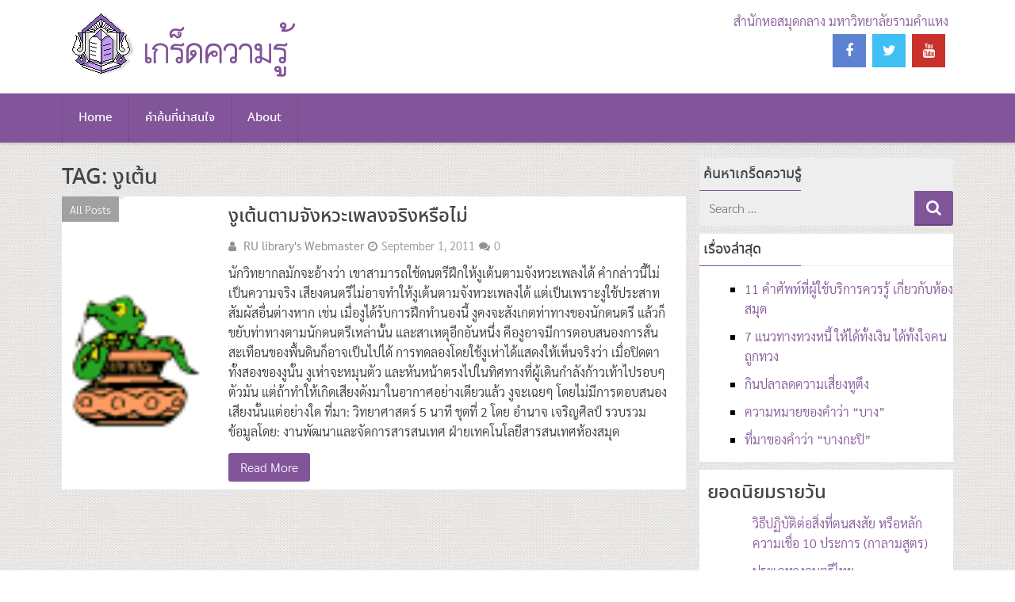

--- FILE ---
content_type: text/html; charset=UTF-8
request_url: https://www.lib.ru.ac.th/miscell2/?tag=%E0%B8%87%E0%B8%B9%E0%B9%80%E0%B8%95%E0%B9%89%E0%B8%99
body_size: 9722
content:

<!DOCTYPE html>
<html xmlns="http://www.w3.org/1999/xhtml" lang="en-US">
	<head>
		<meta charset="UTF-8">
		<meta name="viewport" content="width=device-width, initial-scale=1.0, maximum-scale=1.0, user-scalable=no" />
		<link rel="profile" href="http://gmpg.org/xfn/11">
		<link rel="pingback" href="https://www.lib.ru.ac.th/miscell2/xmlrpc.php">
					<link rel="icon" type="image/png" href="https://www.lib.ru.ac.th/miscell2/wp-content/uploads/2022/06/favicon.ico" /> 
					<title>งูเต้น &#8211; เกร็ดความรู้</title>
<meta name='robots' content='max-image-preview:large' />
	<style>img:is([sizes="auto" i], [sizes^="auto," i]) { contain-intrinsic-size: 3000px 1500px }</style>
	<link rel='dns-prefetch' href='//fonts.googleapis.com' />
<link rel="alternate" type="application/rss+xml" title="เกร็ดความรู้ &raquo; Feed" href="https://www.lib.ru.ac.th/miscell2/?feed=rss2" />
<link rel="alternate" type="application/rss+xml" title="เกร็ดความรู้ &raquo; Comments Feed" href="https://www.lib.ru.ac.th/miscell2/?feed=comments-rss2" />
<script type="text/javascript" id="wpp-js" src="https://www.lib.ru.ac.th/miscell2/wp-content/plugins/wordpress-popular-posts/assets/js/wpp.min.js?ver=7.3.6" data-sampling="0" data-sampling-rate="100" data-api-url="https://www.lib.ru.ac.th/miscell2/index.php?rest_route=/wordpress-popular-posts" data-post-id="0" data-token="f479c81242" data-lang="0" data-debug="0"></script>
<link rel="alternate" type="application/rss+xml" title="เกร็ดความรู้ &raquo; งูเต้น Tag Feed" href="https://www.lib.ru.ac.th/miscell2/?feed=rss2&#038;tag=%e0%b8%87%e0%b8%b9%e0%b9%80%e0%b8%95%e0%b9%89%e0%b8%99" />
<script type="text/javascript">
/* <![CDATA[ */
window._wpemojiSettings = {"baseUrl":"https:\/\/s.w.org\/images\/core\/emoji\/16.0.1\/72x72\/","ext":".png","svgUrl":"https:\/\/s.w.org\/images\/core\/emoji\/16.0.1\/svg\/","svgExt":".svg","source":{"concatemoji":"https:\/\/www.lib.ru.ac.th\/miscell2\/wp-includes\/js\/wp-emoji-release.min.js"}};
/*! This file is auto-generated */
!function(s,n){var o,i,e;function c(e){try{var t={supportTests:e,timestamp:(new Date).valueOf()};sessionStorage.setItem(o,JSON.stringify(t))}catch(e){}}function p(e,t,n){e.clearRect(0,0,e.canvas.width,e.canvas.height),e.fillText(t,0,0);var t=new Uint32Array(e.getImageData(0,0,e.canvas.width,e.canvas.height).data),a=(e.clearRect(0,0,e.canvas.width,e.canvas.height),e.fillText(n,0,0),new Uint32Array(e.getImageData(0,0,e.canvas.width,e.canvas.height).data));return t.every(function(e,t){return e===a[t]})}function u(e,t){e.clearRect(0,0,e.canvas.width,e.canvas.height),e.fillText(t,0,0);for(var n=e.getImageData(16,16,1,1),a=0;a<n.data.length;a++)if(0!==n.data[a])return!1;return!0}function f(e,t,n,a){switch(t){case"flag":return n(e,"\ud83c\udff3\ufe0f\u200d\u26a7\ufe0f","\ud83c\udff3\ufe0f\u200b\u26a7\ufe0f")?!1:!n(e,"\ud83c\udde8\ud83c\uddf6","\ud83c\udde8\u200b\ud83c\uddf6")&&!n(e,"\ud83c\udff4\udb40\udc67\udb40\udc62\udb40\udc65\udb40\udc6e\udb40\udc67\udb40\udc7f","\ud83c\udff4\u200b\udb40\udc67\u200b\udb40\udc62\u200b\udb40\udc65\u200b\udb40\udc6e\u200b\udb40\udc67\u200b\udb40\udc7f");case"emoji":return!a(e,"\ud83e\udedf")}return!1}function g(e,t,n,a){var r="undefined"!=typeof WorkerGlobalScope&&self instanceof WorkerGlobalScope?new OffscreenCanvas(300,150):s.createElement("canvas"),o=r.getContext("2d",{willReadFrequently:!0}),i=(o.textBaseline="top",o.font="600 32px Arial",{});return e.forEach(function(e){i[e]=t(o,e,n,a)}),i}function t(e){var t=s.createElement("script");t.src=e,t.defer=!0,s.head.appendChild(t)}"undefined"!=typeof Promise&&(o="wpEmojiSettingsSupports",i=["flag","emoji"],n.supports={everything:!0,everythingExceptFlag:!0},e=new Promise(function(e){s.addEventListener("DOMContentLoaded",e,{once:!0})}),new Promise(function(t){var n=function(){try{var e=JSON.parse(sessionStorage.getItem(o));if("object"==typeof e&&"number"==typeof e.timestamp&&(new Date).valueOf()<e.timestamp+604800&&"object"==typeof e.supportTests)return e.supportTests}catch(e){}return null}();if(!n){if("undefined"!=typeof Worker&&"undefined"!=typeof OffscreenCanvas&&"undefined"!=typeof URL&&URL.createObjectURL&&"undefined"!=typeof Blob)try{var e="postMessage("+g.toString()+"("+[JSON.stringify(i),f.toString(),p.toString(),u.toString()].join(",")+"));",a=new Blob([e],{type:"text/javascript"}),r=new Worker(URL.createObjectURL(a),{name:"wpTestEmojiSupports"});return void(r.onmessage=function(e){c(n=e.data),r.terminate(),t(n)})}catch(e){}c(n=g(i,f,p,u))}t(n)}).then(function(e){for(var t in e)n.supports[t]=e[t],n.supports.everything=n.supports.everything&&n.supports[t],"flag"!==t&&(n.supports.everythingExceptFlag=n.supports.everythingExceptFlag&&n.supports[t]);n.supports.everythingExceptFlag=n.supports.everythingExceptFlag&&!n.supports.flag,n.DOMReady=!1,n.readyCallback=function(){n.DOMReady=!0}}).then(function(){return e}).then(function(){var e;n.supports.everything||(n.readyCallback(),(e=n.source||{}).concatemoji?t(e.concatemoji):e.wpemoji&&e.twemoji&&(t(e.twemoji),t(e.wpemoji)))}))}((window,document),window._wpemojiSettings);
/* ]]> */
</script>
<style id='wp-emoji-styles-inline-css' type='text/css'>

	img.wp-smiley, img.emoji {
		display: inline !important;
		border: none !important;
		box-shadow: none !important;
		height: 1em !important;
		width: 1em !important;
		margin: 0 0.07em !important;
		vertical-align: -0.1em !important;
		background: none !important;
		padding: 0 !important;
	}
</style>
<link rel='stylesheet' id='wp-block-library-css' href='https://www.lib.ru.ac.th/miscell2/wp-includes/css/dist/block-library/style.min.css' type='text/css' media='all' />
<style id='classic-theme-styles-inline-css' type='text/css'>
/*! This file is auto-generated */
.wp-block-button__link{color:#fff;background-color:#32373c;border-radius:9999px;box-shadow:none;text-decoration:none;padding:calc(.667em + 2px) calc(1.333em + 2px);font-size:1.125em}.wp-block-file__button{background:#32373c;color:#fff;text-decoration:none}
</style>
<style id='global-styles-inline-css' type='text/css'>
:root{--wp--preset--aspect-ratio--square: 1;--wp--preset--aspect-ratio--4-3: 4/3;--wp--preset--aspect-ratio--3-4: 3/4;--wp--preset--aspect-ratio--3-2: 3/2;--wp--preset--aspect-ratio--2-3: 2/3;--wp--preset--aspect-ratio--16-9: 16/9;--wp--preset--aspect-ratio--9-16: 9/16;--wp--preset--color--black: #000000;--wp--preset--color--cyan-bluish-gray: #abb8c3;--wp--preset--color--white: #ffffff;--wp--preset--color--pale-pink: #f78da7;--wp--preset--color--vivid-red: #cf2e2e;--wp--preset--color--luminous-vivid-orange: #ff6900;--wp--preset--color--luminous-vivid-amber: #fcb900;--wp--preset--color--light-green-cyan: #7bdcb5;--wp--preset--color--vivid-green-cyan: #00d084;--wp--preset--color--pale-cyan-blue: #8ed1fc;--wp--preset--color--vivid-cyan-blue: #0693e3;--wp--preset--color--vivid-purple: #9b51e0;--wp--preset--gradient--vivid-cyan-blue-to-vivid-purple: linear-gradient(135deg,rgba(6,147,227,1) 0%,rgb(155,81,224) 100%);--wp--preset--gradient--light-green-cyan-to-vivid-green-cyan: linear-gradient(135deg,rgb(122,220,180) 0%,rgb(0,208,130) 100%);--wp--preset--gradient--luminous-vivid-amber-to-luminous-vivid-orange: linear-gradient(135deg,rgba(252,185,0,1) 0%,rgba(255,105,0,1) 100%);--wp--preset--gradient--luminous-vivid-orange-to-vivid-red: linear-gradient(135deg,rgba(255,105,0,1) 0%,rgb(207,46,46) 100%);--wp--preset--gradient--very-light-gray-to-cyan-bluish-gray: linear-gradient(135deg,rgb(238,238,238) 0%,rgb(169,184,195) 100%);--wp--preset--gradient--cool-to-warm-spectrum: linear-gradient(135deg,rgb(74,234,220) 0%,rgb(151,120,209) 20%,rgb(207,42,186) 40%,rgb(238,44,130) 60%,rgb(251,105,98) 80%,rgb(254,248,76) 100%);--wp--preset--gradient--blush-light-purple: linear-gradient(135deg,rgb(255,206,236) 0%,rgb(152,150,240) 100%);--wp--preset--gradient--blush-bordeaux: linear-gradient(135deg,rgb(254,205,165) 0%,rgb(254,45,45) 50%,rgb(107,0,62) 100%);--wp--preset--gradient--luminous-dusk: linear-gradient(135deg,rgb(255,203,112) 0%,rgb(199,81,192) 50%,rgb(65,88,208) 100%);--wp--preset--gradient--pale-ocean: linear-gradient(135deg,rgb(255,245,203) 0%,rgb(182,227,212) 50%,rgb(51,167,181) 100%);--wp--preset--gradient--electric-grass: linear-gradient(135deg,rgb(202,248,128) 0%,rgb(113,206,126) 100%);--wp--preset--gradient--midnight: linear-gradient(135deg,rgb(2,3,129) 0%,rgb(40,116,252) 100%);--wp--preset--font-size--small: 13px;--wp--preset--font-size--medium: 20px;--wp--preset--font-size--large: 36px;--wp--preset--font-size--x-large: 42px;--wp--preset--spacing--20: 0.44rem;--wp--preset--spacing--30: 0.67rem;--wp--preset--spacing--40: 1rem;--wp--preset--spacing--50: 1.5rem;--wp--preset--spacing--60: 2.25rem;--wp--preset--spacing--70: 3.38rem;--wp--preset--spacing--80: 5.06rem;--wp--preset--shadow--natural: 6px 6px 9px rgba(0, 0, 0, 0.2);--wp--preset--shadow--deep: 12px 12px 50px rgba(0, 0, 0, 0.4);--wp--preset--shadow--sharp: 6px 6px 0px rgba(0, 0, 0, 0.2);--wp--preset--shadow--outlined: 6px 6px 0px -3px rgba(255, 255, 255, 1), 6px 6px rgba(0, 0, 0, 1);--wp--preset--shadow--crisp: 6px 6px 0px rgba(0, 0, 0, 1);}:where(.is-layout-flex){gap: 0.5em;}:where(.is-layout-grid){gap: 0.5em;}body .is-layout-flex{display: flex;}.is-layout-flex{flex-wrap: wrap;align-items: center;}.is-layout-flex > :is(*, div){margin: 0;}body .is-layout-grid{display: grid;}.is-layout-grid > :is(*, div){margin: 0;}:where(.wp-block-columns.is-layout-flex){gap: 2em;}:where(.wp-block-columns.is-layout-grid){gap: 2em;}:where(.wp-block-post-template.is-layout-flex){gap: 1.25em;}:where(.wp-block-post-template.is-layout-grid){gap: 1.25em;}.has-black-color{color: var(--wp--preset--color--black) !important;}.has-cyan-bluish-gray-color{color: var(--wp--preset--color--cyan-bluish-gray) !important;}.has-white-color{color: var(--wp--preset--color--white) !important;}.has-pale-pink-color{color: var(--wp--preset--color--pale-pink) !important;}.has-vivid-red-color{color: var(--wp--preset--color--vivid-red) !important;}.has-luminous-vivid-orange-color{color: var(--wp--preset--color--luminous-vivid-orange) !important;}.has-luminous-vivid-amber-color{color: var(--wp--preset--color--luminous-vivid-amber) !important;}.has-light-green-cyan-color{color: var(--wp--preset--color--light-green-cyan) !important;}.has-vivid-green-cyan-color{color: var(--wp--preset--color--vivid-green-cyan) !important;}.has-pale-cyan-blue-color{color: var(--wp--preset--color--pale-cyan-blue) !important;}.has-vivid-cyan-blue-color{color: var(--wp--preset--color--vivid-cyan-blue) !important;}.has-vivid-purple-color{color: var(--wp--preset--color--vivid-purple) !important;}.has-black-background-color{background-color: var(--wp--preset--color--black) !important;}.has-cyan-bluish-gray-background-color{background-color: var(--wp--preset--color--cyan-bluish-gray) !important;}.has-white-background-color{background-color: var(--wp--preset--color--white) !important;}.has-pale-pink-background-color{background-color: var(--wp--preset--color--pale-pink) !important;}.has-vivid-red-background-color{background-color: var(--wp--preset--color--vivid-red) !important;}.has-luminous-vivid-orange-background-color{background-color: var(--wp--preset--color--luminous-vivid-orange) !important;}.has-luminous-vivid-amber-background-color{background-color: var(--wp--preset--color--luminous-vivid-amber) !important;}.has-light-green-cyan-background-color{background-color: var(--wp--preset--color--light-green-cyan) !important;}.has-vivid-green-cyan-background-color{background-color: var(--wp--preset--color--vivid-green-cyan) !important;}.has-pale-cyan-blue-background-color{background-color: var(--wp--preset--color--pale-cyan-blue) !important;}.has-vivid-cyan-blue-background-color{background-color: var(--wp--preset--color--vivid-cyan-blue) !important;}.has-vivid-purple-background-color{background-color: var(--wp--preset--color--vivid-purple) !important;}.has-black-border-color{border-color: var(--wp--preset--color--black) !important;}.has-cyan-bluish-gray-border-color{border-color: var(--wp--preset--color--cyan-bluish-gray) !important;}.has-white-border-color{border-color: var(--wp--preset--color--white) !important;}.has-pale-pink-border-color{border-color: var(--wp--preset--color--pale-pink) !important;}.has-vivid-red-border-color{border-color: var(--wp--preset--color--vivid-red) !important;}.has-luminous-vivid-orange-border-color{border-color: var(--wp--preset--color--luminous-vivid-orange) !important;}.has-luminous-vivid-amber-border-color{border-color: var(--wp--preset--color--luminous-vivid-amber) !important;}.has-light-green-cyan-border-color{border-color: var(--wp--preset--color--light-green-cyan) !important;}.has-vivid-green-cyan-border-color{border-color: var(--wp--preset--color--vivid-green-cyan) !important;}.has-pale-cyan-blue-border-color{border-color: var(--wp--preset--color--pale-cyan-blue) !important;}.has-vivid-cyan-blue-border-color{border-color: var(--wp--preset--color--vivid-cyan-blue) !important;}.has-vivid-purple-border-color{border-color: var(--wp--preset--color--vivid-purple) !important;}.has-vivid-cyan-blue-to-vivid-purple-gradient-background{background: var(--wp--preset--gradient--vivid-cyan-blue-to-vivid-purple) !important;}.has-light-green-cyan-to-vivid-green-cyan-gradient-background{background: var(--wp--preset--gradient--light-green-cyan-to-vivid-green-cyan) !important;}.has-luminous-vivid-amber-to-luminous-vivid-orange-gradient-background{background: var(--wp--preset--gradient--luminous-vivid-amber-to-luminous-vivid-orange) !important;}.has-luminous-vivid-orange-to-vivid-red-gradient-background{background: var(--wp--preset--gradient--luminous-vivid-orange-to-vivid-red) !important;}.has-very-light-gray-to-cyan-bluish-gray-gradient-background{background: var(--wp--preset--gradient--very-light-gray-to-cyan-bluish-gray) !important;}.has-cool-to-warm-spectrum-gradient-background{background: var(--wp--preset--gradient--cool-to-warm-spectrum) !important;}.has-blush-light-purple-gradient-background{background: var(--wp--preset--gradient--blush-light-purple) !important;}.has-blush-bordeaux-gradient-background{background: var(--wp--preset--gradient--blush-bordeaux) !important;}.has-luminous-dusk-gradient-background{background: var(--wp--preset--gradient--luminous-dusk) !important;}.has-pale-ocean-gradient-background{background: var(--wp--preset--gradient--pale-ocean) !important;}.has-electric-grass-gradient-background{background: var(--wp--preset--gradient--electric-grass) !important;}.has-midnight-gradient-background{background: var(--wp--preset--gradient--midnight) !important;}.has-small-font-size{font-size: var(--wp--preset--font-size--small) !important;}.has-medium-font-size{font-size: var(--wp--preset--font-size--medium) !important;}.has-large-font-size{font-size: var(--wp--preset--font-size--large) !important;}.has-x-large-font-size{font-size: var(--wp--preset--font-size--x-large) !important;}
:where(.wp-block-post-template.is-layout-flex){gap: 1.25em;}:where(.wp-block-post-template.is-layout-grid){gap: 1.25em;}
:where(.wp-block-columns.is-layout-flex){gap: 2em;}:where(.wp-block-columns.is-layout-grid){gap: 2em;}
:root :where(.wp-block-pullquote){font-size: 1.5em;line-height: 1.6;}
</style>
<link rel='stylesheet' id='seed-social-css' href='https://www.lib.ru.ac.th/miscell2/wp-content/plugins/seed-social/style.css' type='text/css' media='all' />
<link rel='stylesheet' id='wordpress-popular-posts-css-css' href='https://www.lib.ru.ac.th/miscell2/wp-content/plugins/wordpress-popular-posts/assets/css/wpp.css' type='text/css' media='all' />
<link rel='stylesheet' id='redwaves-lite-stylesheet-css' href='https://www.lib.ru.ac.th/miscell2/wp-content/themes/redwaves-lite/style.css' type='text/css' media='all' />
<link rel='stylesheet' id='font-awesome-css' href='https://www.lib.ru.ac.th/miscell2/wp-content/themes/redwaves-lite/css/font-awesome.min.css' type='text/css' media='all' />
<link rel='stylesheet' id='redwaves-lite-roboto-googlefont-css' href='https://fonts.googleapis.com/css?family=Roboto:400italic,300,700,400' type='text/css' media='all' />
<link rel='stylesheet' id='redwaves-lite-slidebars-css' href='https://www.lib.ru.ac.th/miscell2/wp-content/themes/redwaves-lite/css/slidebars.min.css' type='text/css' media='all' />
<link rel='stylesheet' id='taxopress-frontend-css-css' href='https://www.lib.ru.ac.th/miscell2/wp-content/plugins/simple-tags/assets/frontend/css/frontend.css' type='text/css' media='all' />
<link rel='stylesheet' id='seed-fonts-all-css' href='https://www.lib.ru.ac.th/miscell2/wp-content/plugins/seed-fonts/fonts/noto-sans-thai/font.css' type='text/css' media='all' />
<style id='seed-fonts-all-inline-css' type='text/css'>
h1, h2, h3, h4, h5, h6, nav, .nav, .menu, button, .button, .btn, .price, ._heading, .wp-block-pullquote blockquote, blockquote, label, legend{font-family: "noto-sans-thai",noto-sans,sans-serif !important; font-weight: 500 !important; }body {--s-heading:"noto-sans-thai",noto-sans,sans-serif !important}body {--s-heading-weight:500}
</style>
<link rel='stylesheet' id='seed-fonts-body-all-css' href='https://www.lib.ru.ac.th/miscell2/wp-content/plugins/seed-fonts/fonts/sarabun/font.css' type='text/css' media='all' />
<style id='seed-fonts-body-all-inline-css' type='text/css'>
body{font-family: "sarabun",sans-serif !important; font-weight: 300 !important; font-size: 16px !important; line-height: 1.6 !important; }body {--s-body:"sarabun",sans-serif !important;--s-body-line-height:1.6;}
</style>
<script type="text/javascript" src="https://www.lib.ru.ac.th/miscell2/wp-includes/js/jquery/jquery.min.js" id="jquery-core-js"></script>
<script type="text/javascript" src="https://www.lib.ru.ac.th/miscell2/wp-includes/js/jquery/jquery-migrate.min.js" id="jquery-migrate-js"></script>
<script type="text/javascript" src="https://www.lib.ru.ac.th/miscell2/wp-content/themes/redwaves-lite/js/slidebars.min.js" id="redwaves-lite-slidebars-js"></script>
<script type="text/javascript" src="https://www.lib.ru.ac.th/miscell2/wp-content/plugins/simple-tags/assets/frontend/js/frontend.js" id="taxopress-frontend-js-js"></script>
<link rel="https://api.w.org/" href="https://www.lib.ru.ac.th/miscell2/index.php?rest_route=/" /><link rel="alternate" title="JSON" type="application/json" href="https://www.lib.ru.ac.th/miscell2/index.php?rest_route=/wp/v2/tags/291" /><link rel="EditURI" type="application/rsd+xml" title="RSD" href="https://www.lib.ru.ac.th/miscell2/xmlrpc.php?rsd" />
<meta name="generator" content="WordPress 6.8.3" />

        <!-- OPEN — Global site tag (gtag.js) – Google Analytics -->
        <!-- Global site tag (gtag.js) – Google Analytics -->
        <script async src="https://www.googletagmanager.com/gtag/js?id=G-B42JDB9SQ0"></script>
        <script>
        window.dataLayer = window.dataLayer || [];
        function gtag(){dataLayer.push(arguments);}
        gtag('js', new Date());
        gtag('config', 'G-B42JDB9SQ0');
        </script>
        <!--CLOSE — Global site tag (gtag.js) – Google Analytics -->

            <style id="wpp-loading-animation-styles">@-webkit-keyframes bgslide{from{background-position-x:0}to{background-position-x:-200%}}@keyframes bgslide{from{background-position-x:0}to{background-position-x:-200%}}.wpp-widget-block-placeholder,.wpp-shortcode-placeholder{margin:0 auto;width:60px;height:3px;background:#dd3737;background:linear-gradient(90deg,#dd3737 0%,#571313 10%,#dd3737 100%);background-size:200% auto;border-radius:3px;-webkit-animation:bgslide 1s infinite linear;animation:bgslide 1s infinite linear}</style>
            	<style type="text/css">
		 button, .pagination a, .nav-links a, .readmore, .thecategory a:hover, .pagination a, #wp-calendar td a, #wp-calendar caption, #wp-calendar #prev a:before, #wp-calendar #next a:before, .tagcloud a:hover, #wp-calendar thead th.today, #wp-calendar td a:hover, #wp-calendar #today { background: #82549a; } .secondary-navigation, .secondary-navigation li:hover ul a, .secondary-navigation ul ul li, .secondary-navigation ul ul li:hover, .secondary-navigation ul ul ul li:hover, .secondary-navigation ul ul ul li, #mobile-menu-wrapper, a.sideviewtoggle, .sb-slidebar { background: #82549a; }  .thecategory ul li a:hover { background: #82549a; !important} a, .breadcrumb a, .entry-content a {color: #82549a;} .title a:hover, .post-data .post-title a:hover, .post-title a:hover, .post-info a:hover,.textwidget a, .reply a, .comm, .fn a, .comment-reply-link, .entry-content .singleleft a:hover, .breadcrumb a:hover, .widget-post-title a:hover { color: #82549a; } .main-container .widget h3:after, .tagcloud a:hover { border-color: #82549a; }  body { background: url(http://www.lib.ru.ac.th/miscell2/wp-content/themes/redwaves-lite/images/patterns/9.jpg) repeat left bottom;}  	</style>
	<style type="text/css">a.st_tag, a.internal_tag, .st_tag, .internal_tag { text-decoration: underline !important; }</style>	</head>
	<body class="archive tag tag-291 wp-theme-redwaves-lite">
		<div id="page sb-site" class="hfeed site">
			<a class="skip-link screen-reader-text" href="#content">Skip to content</a>
						<header id="masthead" class="site-header" role="banner">
				<div class="container header-container sb-slide">
					<div class="header-inner">
						<div class="logo-wrap">
										<a href="https://www.lib.ru.ac.th/miscell2" title="เกร็ดความรู้" rel="nofollow"><img src="http://www.lib.ru.ac.th/miscell2/wp-content/uploads/2016/08/logo-miscell.png" alt="เกร็ดความรู้ - รวมเกร็ดความรู้ เกี่ยวกับความรู้ทั่วไปที่น่าสนใจ" /></a>
									</div><!-- .logo-wrap -->
						<div class="header_area-wrap">
									<div class="header_area">
			<aside id="text-6" class="widget widget_text">			<div class="textwidget"><a href="http://www.lib.ru.ac.th" title="สำนักหอสมุดกลาง มหาวิทยาลัยรามคำแหง">สำนักหอสมุดกลาง มหาวิทยาลัยรามคำแหง</a></div>
		</aside><aside id="social-icons-2" class="widget redwaves_social_icons"><div class="widget-container social-icons"><ul class=""><li class="social-facebook"><a title="Facebook" href="https://www.facebook.com/ramlibrary/" target="_blank"><i class="fa fa-facebook"></i></a></li><li class="social-twitter"><a title="Twitter" href="https://twitter.com/ramlibrary" target="_blank"><i class="fa fa-twitter"></i></a></li><li class="social-youtube"><a title="YouTube" href="https://www.youtube.com/user/ramlibrary" target="_blank"><i class="fa fa-youtube"></i></a></li></ul></div></aside>		</div><!-- .header_area -->
								</div><!-- .header_area-wrap -->
					</div><!-- .header-inner -->
				</div><!-- .container -->
				<div id="sideviewtoggle" class="secondary-navigation sb-slide">
					<div class="container clearfix"> 
						<a href="javascript:void(0); " id="sidemenu_show" class="sideviewtoggle sb-toggle sb-toggle-left"><i class="fa fa-bars" style="margin:0 8px;" aria-hidden="true"></i>Menu</a>
					</div><!--.container-->
				</div>
				<div id="sticky" class="secondary-navigation">
					<div class="container clearfix">
						<nav id="site-navigation" class="main-navigation" role="navigation">
							<div class="menu-main-menu-container"><ul id="menu-main-menu" class="menu"><li id="menu-item-1924" class="menu-item menu-item-type-custom menu-item-object-custom menu-item-home menu-item-1924"><a href="http://www.lib.ru.ac.th/miscell2">Home</a></li>
<li id="menu-item-1925" class="menu-item menu-item-type-post_type menu-item-object-page menu-item-1925"><a href="https://www.lib.ru.ac.th/miscell2/?page_id=1825">คำค้นที่น่าสนใจ</a></li>
<li id="menu-item-1926" class="menu-item menu-item-type-post_type menu-item-object-page menu-item-1926"><a href="https://www.lib.ru.ac.th/miscell2/?page_id=2">About</a></li>
</ul></div>							
						</nav><!-- #site-navigation -->
					</div><!--.container -->
				</div>	
			</header><!-- #masthead -->
			<div id="content" class="main-container sb-slide"><div id="primary" class="content-area">
	<main id="main" class="site-main" role="main">
		
				
		<header class="page-header">
			<h1 class="page-title">Tag: <span>งูเต้น</span></h1>		</header><!-- .page-header -->
		
						
		
				<article id="post-494" class="post-box small-post-box post-494 post type-post status-publish format-standard hentry category-all-posts tag-294 tag-291 tag-293 tag-201 tag-292">  
				<div class="post-img small-post-img">		
					<a href="https://www.lib.ru.ac.th/miscell2/?p=494" title="งูเต้นตามจังหวะเพลงจริงหรือไม่">
						<img width="298" height="248" src="https://www.lib.ru.ac.th/miscell2/wp-content/uploads/2011/09/snake.gif" class="attachment-featured wp-post-image" alt="งูเต้นตามจังหวะเพลงจริงหรือไม่">
						<div class="post-format"><i class="fa fa-file-text"></i></div>
					</a>
					<span class="category-box"><a href="https://www.lib.ru.ac.th/miscell2/?cat=1" title="View all posts in All Posts" >All Posts</a></span>				</div>
				<div class="post-data small-post-data">
					<div class="post-data-container">
						<header class="entry-header">
							<div class="entry-meta post-info">
								<h2 class="entry-title post-title"><a href="https://www.lib.ru.ac.th/miscell2/?p=494" rel="bookmark">งูเต้นตามจังหวะเพลงจริงหรือไม่</a></h2>								<div class="entry-meta post-info"><span class="theauthor"><i class="fa fa-user"></i> <span class="author vcard"><span class="url fn"><a href="https://www.lib.ru.ac.th/miscell2/?author=1">RU library&#039;s Webmaster</a></span></span></span><span class="posted"><i class="fa fa-clock-o"></i><time class="entry-date published" datetime="2011-09-01T11:35:00+07:00">September 1, 2011</time><time class="updated" datetime="2012-05-24T11:50:28+07:00">May 24, 2012</time></span><span class="comments"><i class="fa fa-comments"></i>0</span>		   
								</div><!-- .entry-meta -->
															</div><!-- .entry-meta -->
						</header><!-- .entry-header -->
						<div class="entry-content post-excerpt">
							นักวิทยากลมักจะอ้างว่า เขาสามารถใช้ดนตรีฝึกให้งูเต้นตามจังหวะเพลงได้ คำกล่าวนี้ไม่เป็นความจริง เสียงดนตรีไม่อาจทำให้งูเต้นตามจังหวะเพลงได้ แต่เป็นเพราะงูใช้ประสาทสัมผัสอื่นต่างหาก เช่น เมื่องูได้รับการฝึกทำนองนี้ งูคงจะสังเกตท่าทางของนักดนตรี แล้วก็ขยับท่าทางตามนักดนตรีเหล่านั้น และสาเหตุอีกอันหนึ่ง คืองูอาจมีการตอบสนองการสั่นสะเทือนของพื้นดินก็อาจเป็นไปได้ การทดลองโดยใช้งูเห่าได้แสดงให้เห็นจริงว่า เมื่อปิดตาทั้งสองของงูนั้น งูเห่าจะหมุนตัว และหันหน้าตรงไปในทิศทางที่ผู้เดินกำลังก้าวเท้าไปรอบๆ ตัวมัน แต่ถ้าทำให้เกิดเสียงดังมาในอากาศอย่างเดียวแล้ว งูจะเฉยๆ โดยไม่มีการตอบสนองเสียงนั้นแต่อย่างใด ที่มา: วิทยาศาสตร์ 5 นาที ชุดที่ 2 โดย อำนาจ เจริญศิลป์ รวบรวมข้อมูลโดย: งานพัฒนาและจัดการสารสนเทศ ฝ่ายเทคโนโลยีสารสนเทศห้องสมุด						</div><!-- .entry-content -->
						<div class="readmore">
							<a href="https://www.lib.ru.ac.th/miscell2/?p=494">Read More</a>
						</div>			
					</div><!-- .post-data-container -->
				</div><!-- .post-data -->
			</article><!-- #post-## -->
				
				
		                    
					
		
				
	</main><!-- #main -->
</div><!-- #primary -->

<div id="secondary" class="widget-area" role="complementary">
	<aside id="search-3" class="widget sidebar-widget widget_search"><h3 class="widget-title">ค้นหาเกร็ดความรู้</h3><form role="search" method="get" class="search-form" action="https://www.lib.ru.ac.th/miscell2/">
    <div>
    <span class="screen-reader-text">Search for</span>
    <input type="search" class="search-field" placeholder="Search &#8230;" value="" name="s" title="Search for:">
	<button type="submit" class="search-submit">
		<i class="fa fa-search"></i>
	</button>	
 </div>
</form></aside>
		<aside id="recent-posts-3" class="widget sidebar-widget widget_recent_entries">
		<h3 class="widget-title">เรื่องล่าสุด</h3>
		<ul>
											<li>
					<a href="https://www.lib.ru.ac.th/miscell2/?p=2550">11 คำศัพท์ที่ผู้ใช้บริการควรรู้ เกี่ยวกับห้องสมุด</a>
									</li>
											<li>
					<a href="https://www.lib.ru.ac.th/miscell2/?p=1837">7 แนวทางทวงหนี้ ให้ได้ทั้งเงิน ได้ทั้งใจคนถูกทวง</a>
									</li>
											<li>
					<a href="https://www.lib.ru.ac.th/miscell2/?p=1829">กินปลาลดความเสี่ยงหูตึง</a>
									</li>
											<li>
					<a href="https://www.lib.ru.ac.th/miscell2/?p=1732">ความหมายของคำว่า &#8220;บาง&#8221;</a>
									</li>
											<li>
					<a href="https://www.lib.ru.ac.th/miscell2/?p=1724">ที่มาของคำว่า &#8220;บางกะปิ&#8221;</a>
									</li>
					</ul>

		</aside><aside id="block-4" class="widget sidebar-widget widget_block"><div class="popular-posts"><h2>ยอดนิยมรายวัน</h2><ul class="wpp-list">
<li>
<a href="https://www.lib.ru.ac.th/miscell2/?p=1170" class="wpp-post-title" target="_self">วิธีปฏิบัติต่อสิ่งที่ตนสงสัย หรือหลักความเชื่อ 10 ประการ (กาลามสูตร)</a>
</li>
<li>
<a href="https://www.lib.ru.ac.th/miscell2/?p=839" class="wpp-post-title" target="_self">ประเภทวงดนตรีไทย</a>
</li>
<li>
<a href="https://www.lib.ru.ac.th/miscell2/?p=1982" class="wpp-post-title" target="_self">พระอัจฉริยภาพด้านการเรียงร้อยอักษรา ของสมเด็จพระเทพรัตนราชสุดาฯ สยามบรมราชกุมารี</a>
</li>
<li>
<a href="https://www.lib.ru.ac.th/miscell2/?p=2085" class="wpp-post-title" target="_self">ศิลาจารึกพ่อขุนรามคำแหงมหาราช</a>
</li>
<li>
<a href="https://www.lib.ru.ac.th/miscell2/?p=1732" class="wpp-post-title" target="_self">ความหมายของคำว่า “บาง”</a>
</li>
<li>
<a href="https://www.lib.ru.ac.th/miscell2/?p=1102" class="wpp-post-title" target="_self">สหราชอาณาจักรกับอังกฤษ ต่างกันอย่างไร</a>
</li>
<li>
<a href="https://www.lib.ru.ac.th/miscell2/?p=1637" class="wpp-post-title" target="_self">ที่มาของเทพนิยายกริมม์</a>
</li>
<li>
<a href="https://www.lib.ru.ac.th/miscell2/?p=855" class="wpp-post-title" target="_self">อริยบุคคล</a>
</li>
<li>
<a href="https://www.lib.ru.ac.th/miscell2/?p=2112" class="wpp-post-title" target="_self">เครื่องเบญจรงค์</a>
</li>
<li>
<a href="https://www.lib.ru.ac.th/miscell2/?p=2062" class="wpp-post-title" target="_self">หินสวยประจำราศีเกิด</a>
</li>
</ul></div></aside><aside id="block-11" class="widget sidebar-widget widget_block"><iframe loading="lazy" src="https://www.facebook.com/plugins/page.php?href=https%3A%2F%2Fwww.facebook.com%2Framlibrary%2F&tabs=timeline%2C%20events&width=300&height=500&small_header=false&adapt_container_width=true&hide_cover=false&show_facepile=true&appId=436847916784579" width="300" height="500" style="border:none;overflow:hidden" scrolling="no" frameborder="0" allowtransparency="true" allow="encrypted-media"></iframe></aside></div><!-- #secondary -->
</div><!--/.main-container -->
<footer id="colophon" class="site-footer sb-slide" role="contentinfo">
	<div class="footersep">
    </div>
	<div class="copyrights">
		<div class="container">
        
            <table border="0" width="100%">
            <tr>
            <td valign="bottom" align="left">
สำนักหอสมุดกลาง มหาวิทยาลัยรามคำแหง เป็นหน่วยงานของรัฐที่จัดตั้งขึ้นเพื่อการศึกษา ไม่ได้มีวัตถุประสงค์เพื่อแสวงหากำไร<br />
หากท่านพบว่ามีข้อมูลใดๆ ที่ละเมิดทรัพย์สินทางปัญญาปรากฏอยู่ในเว็บไซต์ของสำนักหอสมุดกลาง มหาวิทยาลัยรามคำแหง<br />
โปรดแจ้งให้ทราบเพื่อดำเนินการแก้ปัญหาดังกล่าวโดยเร็วที่สุดต่อไป<br />

                <!--BEGIN WEB STAT CODE-->
                <SCRIPT LANGUAGE="javascript1.1">page="สนเทศน่ารู้2 :    งูเต้น";</SCRIPT>
                <SCRIPT LANGUAGE="JavaScript1.1" src="http://hits.truehits.in.th/data/u0000620.js"></SCRIPT>
                <!-- END WEBSTAT CODE -->
                
                <a href="http://creativecommons.org/licenses/by-nc-sa/3.0/" rel="license" target="_blank">
                <img src="https://www.lib.ru.ac.th/miscell2/wp-content/themes/redwaves-lite/images/logo-cc_88x31.png" style="border-width:0" alt="สัญญาอนุญาตของครีเอทีฟคอมมอนส์">
                </a>
                <br />ผลงานนี้ ใช้<a rel="license" href="http://creativecommons.org/licenses/by-nc-sa/3.0/">สัญญาอนุญาตของครีเอทีฟคอมมอนส์แบบ แสดงที่มา-ไม่ใช้เพื่อการค้า-อนุญาตแบบเดียวกัน 3.0 ประเทศไทย</a>.
            </td>
            <td valign="bottom" align="right">
                <a href="http://www.lib.ru.ac.th/about/iso-index.php" title="การบริหารงานระบบคุณภาพ ISO 9001" target="_blank"><img src="https://www.lib.ru.ac.th/miscell2/wp-content/themes/redwaves-lite/images/logo-iso-qms2.jpg" style="border-width:0" alt="iso 9001:2008"></a><br />
						<div id="copyright-note">
			<div class="site-info">
							</div><!-- .site-info -->
			<div class="right">
				RedWaves theme by <a href="http://themient.com">Themient</a>			</div>
		</div>
		            </td>
            </tr>
            </table>
            
		</div><!-- .container -->
	</div><!-- .copyrights -->
</footer><!-- #colophon -->
</div><!--/#page -->

<div class="sb-slidebar sb-left sb-width-custom sb-style-overlay" data-sb-width="250px">
	<div id="mobile-menu-wrapper">
		<a href="javascript:void(0); " id="sidemenu_show" class="sideviewtoggle sb-toggle sb-toggle-left"><i class="fa fa-bars" style="margin:0 8px;" aria-hidden="true"></i>Menu</a>
					<div class="mobile_search">
				<form role="search" method="get" class="search-form" action="https://www.lib.ru.ac.th/miscell2/">
    <div>
    <span class="screen-reader-text">Search for</span>
    <input type="search" class="search-field" placeholder="Search &#8230;" value="" name="s" title="Search for:">
	<button type="submit" class="search-submit">
		<i class="fa fa-search"></i>
	</button>	
 </div>
</form>			</div>
				<nav id="navigation" class="clearfix">
			<div id="mobile-menu" class="mobile-menu">
				<div class="menu-main-menu-container"><ul id="menu-main-menu-1" class="menu"><li class="menu-item menu-item-type-custom menu-item-object-custom menu-item-home menu-item-1924"><a href="http://www.lib.ru.ac.th/miscell2">Home</a></li>
<li class="menu-item menu-item-type-post_type menu-item-object-page menu-item-1925"><a href="https://www.lib.ru.ac.th/miscell2/?page_id=1825">คำค้นที่น่าสนใจ</a></li>
<li class="menu-item menu-item-type-post_type menu-item-object-page menu-item-1926"><a href="https://www.lib.ru.ac.th/miscell2/?page_id=2">About</a></li>
</ul></div>			</div>
		</nav>							
	</div>
</div>
<div class="obfuscator sb-toggle-left"></div>

<script type="text/javascript" src="https://www.lib.ru.ac.th/miscell2/wp-content/plugins/seed-social/script.js" id="seed-social-js"></script>
<script type="text/javascript" src="https://www.lib.ru.ac.th/miscell2/wp-content/themes/redwaves-lite/js/jquery.pin.js" id="redwaves-lite-jquery-pin-js"></script>
</body>
</html>